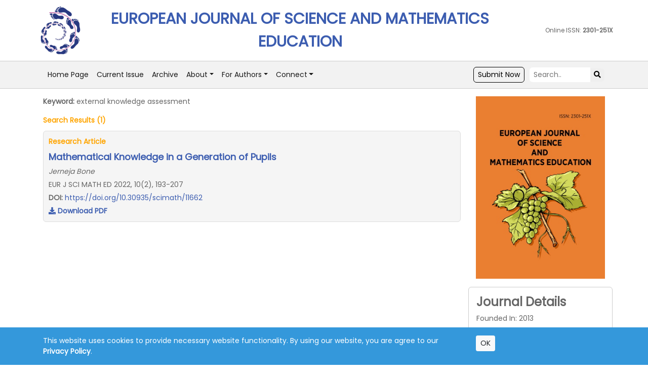

--- FILE ---
content_type: text/html; charset=utf-8
request_url: https://www.scimath.net/keyword/external%20knowledge%20assessment
body_size: 10018
content:


<!DOCTYPE html>
<html xmlns="http://www.w3.org/1999/xhtml">
<head><meta charset="UTF-8" /><meta name="viewport" content="width=device-width, initial-scale=1" /><link href="https://fonts.googleapis.com/css?family=Poppins" rel="stylesheet" /><link href="https://stackpath.bootstrapcdn.com/bootstrap/4.4.1/css/bootstrap.min.css" rel="stylesheet" /><link href="https://use.fontawesome.com/releases/v5.15.1/css/all.css" rel="stylesheet" /><link href="/bundles/css/main?v=f37ebtmPSKTFk4KNw_fLZMNycP-WLd9j8Fykd5X2Rho1" rel="stylesheet"/>
<title>
	European Journal of Science and Mathematics Education
</title>
</head>
<body>
    <form method="post" action="./external knowledge assessment" id="form1">
<div class="aspNetHidden">
<input type="hidden" name="__VIEWSTATE" id="__VIEWSTATE" value="TW6EhJqKmj6kiR9Uq62hgHNtpX44ptKhQ3rNHJlYXpfwAYirUMEhSF/M2suUrcjWq0os1mML3WEjD/EYR65ymKqrrMebHpMRBfIrq2ZizJpvnkboG5SrOxwgcUFkVH+o" />
</div>

<div class="aspNetHidden">

	<input type="hidden" name="__VIEWSTATEGENERATOR" id="__VIEWSTATEGENERATOR" value="1A55BD2A" />
</div>
        <div class="container main-top">
            <div class="row">
                <div class="col-lg-10 main-top-logo">
                    <a href="/">
                        <img src="/Content/images/scimath-logo-2.png" />
                    </a>
                    <div class="journal-title">
                        EUROPEAN JOURNAL OF SCIENCE AND MATHEMATICS EDUCATION
                    </div>
                </div>
                <div class="col-lg-2 main-top-issn">
                    
                    <div class="online-issn">
                        Online ISSN: <strong>2301-251X</strong>
                    </div>
                    
                </div>
            </div>
        </div>
        <div class="container-fluid navbar-container">
            <div class="container">
                
<nav class="navbar navbar-expand-lg navbar-light">
  <a class="navbar-brand" href="/">European Journal of Science and Mathematics Education</a>
  <button class="navbar-toggler" type="button" data-toggle="collapse" data-target="#navbarSupportedContent" aria-controls="navbarSupportedContent" aria-expanded="false" aria-label="Toggle navigation">
    <span class="navbar-toggler-icon"></span>
  </button>

  <div class="collapse navbar-collapse" id="navbarSupportedContent">
    <ul class="navbar-nav mr-auto">
      <li class="nav-item active">
        <a class="nav-link" href="/">
            Home Page
        </a>
      </li>
      <li class="nav-item active">
        <a class="nav-link" href="/current-issue">
            Current Issue
        </a>
      </li>
      <li class="nav-item active">
        <a class="nav-link" href="/archive">
            Archive
        </a>
      </li>
        <li class="nav-item active dropdown">
<a class="nav-link dropdown-toggle" href="#" role="button" data-toggle="dropdown" aria-haspopup="true" aria-expanded="false">About</a>
<div class="dropdown-menu" aria-labelledby="navbarDropdown">
<a class="dropdown-item" href="/home/about">Journal Description</a>
<a class="dropdown-item" href="/home/aims">Aims and Scope</a>
<a class="dropdown-item" href="/home/editorial-board">Editorial Office</a>
<a class="dropdown-item" href="/home/indexing-info">Indexing Info</a>
<a class="dropdown-item" href="http://www.bastas.co.uk/home/open-access-policy" target="_blank">Open Access Policy</a><a class="dropdown-item" href="http://www.bastas.co.uk/home/copyright-licensing-policy" target="_blank">Copyright & Licensing</a><a class="dropdown-item" href="http://www.bastas.co.uk/home/advertising-marketing-policy" target="_blank">Advertising & Marketing Policy</a><a class="dropdown-item" href="http://www.bastas.co.uk/home/privacy-policy" target="_blank">Privacy Policy</a></div></li>
        <li class="nav-item active dropdown">
<a class="nav-link dropdown-toggle" href="#" role="button" data-toggle="dropdown" aria-haspopup="true" aria-expanded="false">For Authors</a>
<div class="dropdown-menu" aria-labelledby="navbarDropdown">
<a class="dropdown-item" href="http://www.bastas.co.uk/home/submission-guidelines" target="_blank">Author Guidelines</a><a class="dropdown-item" href="http://www.bastas.co.uk/home/ethical-policies" target="_blank">Ethical Guidelines</a><a class="dropdown-item" href="http://www.bastas.co.uk/home/editorial-policy" target="_blank">Editorial Policy</a><a class="dropdown-item" href="http://www.bastas.co.uk/home/peer-review-policy" target="_blank">Peer Review Policy</a><a class="dropdown-item" href="http://www.bastas.co.uk/home/post-decision-procedure" target="_blank">Post-decision Procedure</a><a class="dropdown-item" href="http://www.bastas.co.uk/home/publication-fees" target="_blank">Article Processing Fee</a><a class="dropdown-item" href="http://www.bastas.co.uk/home/reviewer-guidelines" target="_blank">Reviewer Guidelines</a><a class="dropdown-item" href="http://www.bastas.co.uk/home/archiving-policy" target="_blank">Archiving Policy</a></div></li>
        <li class="nav-item active dropdown">
<a class="nav-link dropdown-toggle" href="#" role="button" data-toggle="dropdown" aria-haspopup="true" aria-expanded="false">Connect</a>
<div class="dropdown-menu" aria-labelledby="navbarDropdown">
<a class="dropdown-item" href="/home/contact">Contact</a>
<a class="dropdown-item" href="https://www.bastas.co.uk/email-alert" target="_blank">Email Alert</a>
<a class="dropdown-item" href="https://twitter.com/BastasUK" target="_blank">Twitter</a>
</div></li>
        
    </ul>
    <div class="form-inline my-2 my-lg-0">
      <a href="https://www.editorialpark.com/scimath" id="submit-manu-button" target="_blank">Submit Now</a>
      <input type="search" placeholder="Search.." id="search-box">
      <button type="submit" id="search-button"><i class="fa fa-search"></i></button>
    </div>
  </div>
</nav>
            </div>
        </div>
        <div class="container">
            <div class="row">
                <div class="col-lg-9 main-content order-1 order-lg-1">
                    
    
<p><strong>Keyword: </strong>external knowledge assessment<br />
</p>
<div id="MainContent_ucSearchResult1_pnlSearchResults">
	<div class="article-type">Search Results (1)</div><div class="article-list-item">
<div class="article-type">Research Article</div>
<div class="article-link"><a href="/article/mathematical-knowledge-in-a-generation-of-pupils-11662">Mathematical Knowledge in a Generation of Pupils</a></div>
<div class="article-authors">Jerneja Bone</div><div class="article-biblio">EUR J SCI MATH ED 2022, 10(2), 193-207</div><div class="doi-link"><strong>DOI:</strong> <a href="https://doi.org/10.30935/scimath/11662">https://doi.org/10.30935/scimath/11662</a></div><div class="show-pdf"><a href="/download/mathematical-knowledge-in-a-generation-of-pupils-11662.pdf" target="_blank"><i class="fas fa-download"></i> Download PDF</a></div></div>

</div>
        

                </div>
                <div class="col-lg-3 main-right order-2 order-lg-2">
                    <div class="row">
                        <div class="col-sm-6 col-md-6 col-lg-12 mb-3 text-center">
                            <a href="/">
                                <img src="/images/177/scimath-cover.jpg" class="img-fluid" />
                            </a>
                        </div>
                        
                        <div class="col-sm-6 col-md-6 col-lg-12 mb-3 journal-details">
                            <h2>Journal Details</h2>
                            <p>Founded In: 2013</p>

<p>Published: Quarterly</p>

<p>Language: English</p>

<p>APC: €790</p>

<p>Indexed in&nbsp;&nbsp;<a href="https://eric.ed.gov/?journals" target="_blank">ERIC</a>&nbsp;&amp; <a href="https://www.scopus.com/home.uri?zone=header&amp;origin=" target="_blank">SCOPUS</a></p>

<p>CiteScore 2024 : <span style="color:#2980b9"><strong>2.2</strong></span></p>

                            <div class="text-right">
                                <a class="btn btn-sm mb-2" href="https://www.editorialpark.com/scimath" style="color: #fff; background-color: #3c5db0;">Submit Now</a>
                            </div>
                        </div>
                        


                    </div>
                </div>
            </div>
            <div class="row">
                <div class="col-12">
                </div>
            </div>
        </div>
        <div>
            <a href="https://creativecommons.org/licenses/by/4.0/" target="_blank">
                <div class="main-bottom-license">
                    <img src="https://mirrors.creativecommons.org/presskit/buttons/88x31/png/by.png" />
                    The articles published in this journal are licensed under the CC-BY Creative Commons Attribution International License.
                </div>
            </a>
        </div>
        <footer>
            Copyright 2013-2026 &copy; European Journal of Science and Mathematics Education. All Rights Reserved.
        </footer>
        
        <div class="privacy-notice">
            <div class="container">
                <div class="row py-3">
                    <div class="col-md-9">
                        This website uses cookies to provide necessary website functionality. By using our website, you are agree to our <a href="https://www.bastas.co.uk/home/privacy-policy" target="_blank">Privacy Policy</a>.
                    </div>
                    <div class="col-md-3">
                        <button id="privacy-ok" type="button" class="btn btn-sm btn-light">OK</button>
                    </div>
                </div>
            </div>
        </div>
        </form>
    <script src="https://code.jquery.com/jquery-3.4.1.min.js"></script>
    <script src="https://stackpath.bootstrapcdn.com/bootstrap/4.4.1/js/bootstrap.min.js"></script>
    <script src="/bundles/js/main?v=j2fsc6IvpM30DM4GTWZQUSEHGCpNO2dU6eF4x4YY8dg1"></script>

    

</body>
</html>


--- FILE ---
content_type: text/css; charset=utf-8
request_url: https://www.scimath.net/bundles/css/main?v=f37ebtmPSKTFk4KNw_fLZMNycP-WLd9j8Fykd5X2Rho1
body_size: 4662
content:
body{font-family:'Poppins',Helvetica,Arial,sans-serif;font-size:14px;color:#666}h1{font-size:30px;font-weight:bold}h2{font-size:24px;font-weight:bold}h4{font-size:24px;font-style:italic}a{color:#3c5db0}a:hover{color:#dc66a7;text-decoration:none}.main-top{padding:10px 0}.main-top-logo{display:flex;flex-direction:row;align-items:center}.main-top-logo img{width:50px}.main-top .journal-title{color:#3c5db0;font-weight:bold;text-align:center;width:calc(100% - 50px);font-size:16px}.main-top-issn{display:flex;flex-direction:row;align-items:flex-end;justify-content:center}.online-issn{padding-left:20px;text-align:center;font-size:12px}.print-issn{padding-left:20px;padding-right:20px;text-align:center;font-size:12px}.navbar-container{background-color:#f2f2f2;padding-left:0;padding-right:0;border-top:1px solid #ccc;border-bottom:1px solid #ccc}.navbar-container .container{padding-left:0;padding-right:0}.navbar-brand{font-size:.8rem}.nav-link{font-size:14px}a.dropdown-item{font-size:14px}#submit-manu-button{color:#000;text-decoration:none;border:1px solid #000;padding:4px 8px 4px 8px;margin-right:10px;border-radius:6px}a#submit-manu-button:hover{background-color:#f8f9fa;color:#000}#search-box{width:120px;border:none;padding:4px 4px 4px 8px;border-top-left-radius:6px;border-bottom-left-radius:6px}#search-button{width:28px;height:26px;border:none;border-top-right-radius:6px;border-bottom-right-radius:6px}.main-content{padding-top:15px}.main-right{padding-top:15px}.main-right-world{background-image:url('/Content/images/currentissue_bg.jpg');background-repeat:no-repeat;background-size:100% 100%;margin-right:0;width:100%;max-width:285px;height:100px;margin:0 0 15px 0;padding:10px;text-align:center;display:flex;flex-direction:column;justify-content:center;align-items:center}.main-right-box{background-color:#f5f5f5;border:1px solid #ddd;margin-right:0;width:100%;margin:0 0 15px 0;padding:10px;display:flex;flex-direction:column;justify-content:flex-start;align-items:flex-start}.main-right-image{background-color:#f5f5f5;border:1px solid #ddd;margin-right:0;width:100%;max-width:285px;margin:0 0 15px 0;display:flex;flex-direction:column;justify-content:flex-start;align-items:flex-start}.main-right-image img{width:100%}.main-right-header{display:block;color:#000;font-weight:bold;font-size:16px}.main-right-content{color:red;text-align:center}.main-bottom-license{display:flex;flex-direction:row;justify-content:center;align-items:center;margin-top:15px;background-color:#f5f5f5;padding:15px}.main-bottom-license img{width:120px;margin-right:10px}footer{display:flex;align-items:center;justify-content:center;padding:15px;background-color:#ccc}footer div{}.article-group{border:1px solid #e8e8e8;position:relative;padding:0 10px 10px 10px;margin-top:15px;border-radius:6px}.article-type{font-weight:bold;color:#ffa500;margin:0 0 6px 0}.articles{}.issue-file{padding:10px 0 5px 5px;font-weight:bold}.article-list-item{background-color:#f5f5f5;padding:10px;margin-top:10px;border-radius:6px;border:1px solid #ddd}.article-link{font-weight:bold;font-size:18px;margin-bottom:5px}.article-link-var{font-weight:bold;font-style:italic;font-size:14px;margin-bottom:5px}.article-authors{font-style:italic;margin-top:5px}.article-biblio{margin-top:5px}.doi-link{margin-top:5px}.show-pdf{font-size:14px;font-weight:bold;margin-top:5px}.no-article{padding:40px 0 35px 5px;font-size:16px}.issue-list-item{padding:10px 0 0 5px;font-weight:bold}.article-title{}.article-title-var{font-size:26px;font-style:italic;margin-bottom:10px}.authors{font-size:16px}.more-detail{font-weight:bold;color:#e6501b;cursor:pointer}.article-bib{margin-top:15px}.open-access{margin-top:15px}.article-download{margin-top:15px}.article-abstract{margin-top:15px}.abstract-content{text-align:justify}.article-keywords{margin-top:15px}#view-html{cursor:pointer}.article-citation{margin-top:15px}.article-suppfiles{margin-top:15px}.article-references{margin-top:15px}.reference-contents li{list-style:decimal;margin-bottom:5px;text-align:justify}.journal-details{border:1px solid #ccc;border-radius:6px;margin:0 15px;padding:15px 15px 0 15px}.privacy-notice{position:fixed;top:auto;bottom:0;left:auto;right:auto;width:100%;max-width:100%;margin-bottom:0;background-color:#3498db;color:#fff}.privacy-notice a{color:#fff;font-weight:bold}@media(min-width:576px){.main-top-logo img{width:75px}.main-top .journal-title{width:calc(100% - 75px);font-size:24px}.navbar-container{padding-left:15px;padding-right:15px}.navbar-brand{font-size:1.25rem}.main-right-image{width:100%}.journal-details{margin:0}}@media(min-width:768px){.main-top-logo img{width:100px}.main-top .journal-title{width:calc(100% - 100px);font-size:30px}}@media(min-width:992px){.main-top-issn{flex-direction:column;align-items:flex-end;justify-content:center;padding-left:0}.online-issn,.print-issn{padding:0}.navbar-brand{display:none}}@media(min-width:1200px){}

--- FILE ---
content_type: text/javascript; charset=utf-8
request_url: https://www.scimath.net/bundles/js/main?v=j2fsc6IvpM30DM4GTWZQUSEHGCpNO2dU6eF4x4YY8dg1
body_size: 2175
content:
function setCookie(n,t,i){const r=new Date;r.setTime(r.getTime()+i*864e5);let u="expires="+r.toUTCString();document.cookie=n+"="+t+";"+u+";path=/"}$(function(){var n="#ffbe76",t="#121212";$(".affiliations").hide();$(".affiliations .info").length==0&&$(".more-detail").hide();$("#more-detail").click(function(){var n=$("#more-detail i").first();n.hasClass("fa-chevron-down")?$(".affiliations").slideDown():$(".affiliations").slideUp();n.toggleClass("fa-chevron-down");n.toggleClass("fa-chevron-up")});$(".author").hover(function(){var u=$("#more-detail i").first(),r,i;if(!u.hasClass("fa-chevron-down")){for($(this).css("background",n),$(this).css("color",t),r=$(".aff").length,i=1;i<=r;i++)$(this).hasClass("aff"+i)&&($(".info.aff"+i).css("background",n),$(".info.aff"+i).css("color",t));return $(this).hasClass("aff-corr")&&($(".info.aff-corr").css("background",n),$(".info.aff-corr").css("color",t)),!1}},function(){var n=$("#more-detail i").first();n.hasClass("fa-chevron-down")||($(".info").css("background","transparent"),$(".info").css("color","#000"),$(this).css("background","transparent"),$(this).css("color","#000"))});$(".info").hover(function(){var r,i;for($(this).css("background",n),$(this).css("color",t),r=$(".aff").length,i=1;i<=r;i++)$(this).hasClass("aff"+i)&&($(".author.aff"+i).css("background",n),$(".author.aff"+i).css("color",t));return $(this).hasClass("aff-corr")&&($(".author.aff-corr").css("background",n),$(".author.aff-corr").css("color",t)),!1},function(){$(".author").css("background","transparent");$(".author").css("color","#000");$(this).css("background","transparent");$(this).css("color","#000")})});$(function(){$(".archive-year").click(function(){var i=$(this).find("i"),n,t;i.length>0&&(n=i.first(),t=$(this).parent().parent().find(".issue-list-item"),n.hasClass("fa-caret-down")?t.show():t.hide(),n.toggleClass("fa-caret-down"),n.toggleClass("fa-caret-up"))})});$(function(){$("#privacy-ok").click(function(){setCookie("accept-privacy",1,365);let n=$(".privacy-notice").first().height();$(".privacy-notice").animate({bottom:"-="+n},200,function(){$(".privacy-notice").hide()})});$("#view-html").click(function(){var t=$(this).find("i"),n;t.length>0&&(n=t.first(),n.hasClass("fa-caret-down")?$("#html-contents").show():$("#html-contents").hide(),n.toggleClass("fa-caret-down"),n.toggleClass("fa-caret-up"))})});$(function(){$("#search-button").click(function(){var n=$("#search-box").val();return n!=""&&(window.location="/search/"+n),!1})})